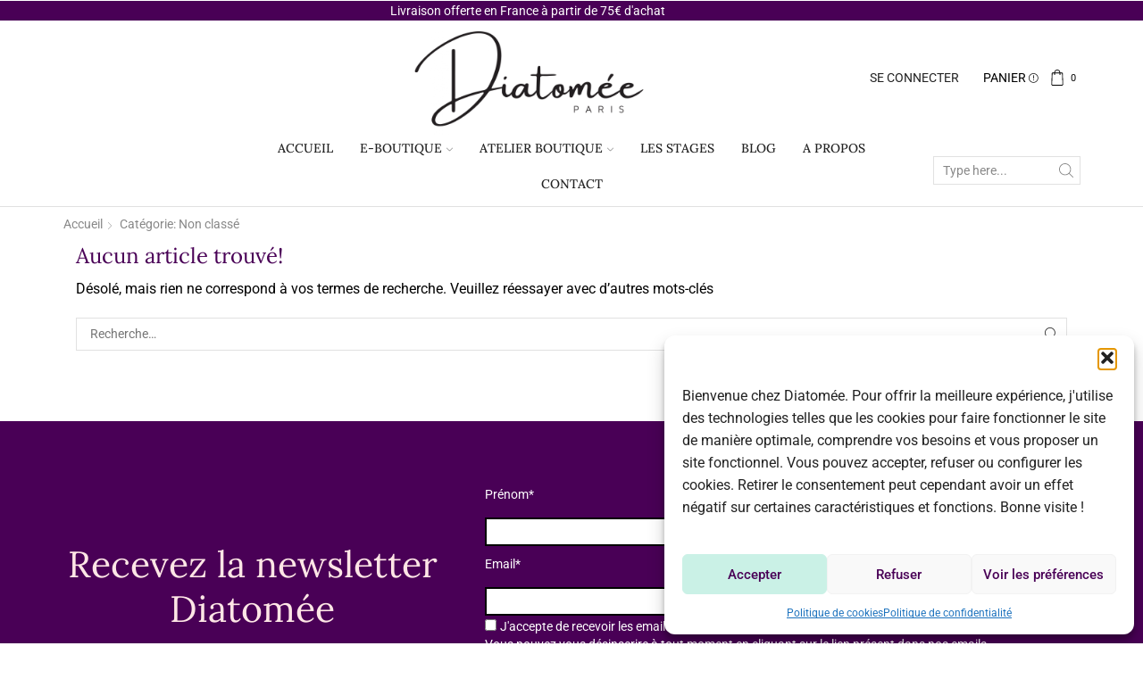

--- FILE ---
content_type: text/html; charset=utf-8
request_url: https://www.google.com/recaptcha/api2/anchor?ar=1&k=6LcPE-4rAAAAAEbaicsS8Zu6tWEDtO51HxHW4GXs&co=aHR0cHM6Ly93d3cuZGlhdG9tZWViaWpvdXguY29tOjQ0Mw..&hl=en&v=PoyoqOPhxBO7pBk68S4YbpHZ&size=normal&anchor-ms=20000&execute-ms=30000&cb=8xb58upeaush
body_size: 49626
content:
<!DOCTYPE HTML><html dir="ltr" lang="en"><head><meta http-equiv="Content-Type" content="text/html; charset=UTF-8">
<meta http-equiv="X-UA-Compatible" content="IE=edge">
<title>reCAPTCHA</title>
<style type="text/css">
/* cyrillic-ext */
@font-face {
  font-family: 'Roboto';
  font-style: normal;
  font-weight: 400;
  font-stretch: 100%;
  src: url(//fonts.gstatic.com/s/roboto/v48/KFO7CnqEu92Fr1ME7kSn66aGLdTylUAMa3GUBHMdazTgWw.woff2) format('woff2');
  unicode-range: U+0460-052F, U+1C80-1C8A, U+20B4, U+2DE0-2DFF, U+A640-A69F, U+FE2E-FE2F;
}
/* cyrillic */
@font-face {
  font-family: 'Roboto';
  font-style: normal;
  font-weight: 400;
  font-stretch: 100%;
  src: url(//fonts.gstatic.com/s/roboto/v48/KFO7CnqEu92Fr1ME7kSn66aGLdTylUAMa3iUBHMdazTgWw.woff2) format('woff2');
  unicode-range: U+0301, U+0400-045F, U+0490-0491, U+04B0-04B1, U+2116;
}
/* greek-ext */
@font-face {
  font-family: 'Roboto';
  font-style: normal;
  font-weight: 400;
  font-stretch: 100%;
  src: url(//fonts.gstatic.com/s/roboto/v48/KFO7CnqEu92Fr1ME7kSn66aGLdTylUAMa3CUBHMdazTgWw.woff2) format('woff2');
  unicode-range: U+1F00-1FFF;
}
/* greek */
@font-face {
  font-family: 'Roboto';
  font-style: normal;
  font-weight: 400;
  font-stretch: 100%;
  src: url(//fonts.gstatic.com/s/roboto/v48/KFO7CnqEu92Fr1ME7kSn66aGLdTylUAMa3-UBHMdazTgWw.woff2) format('woff2');
  unicode-range: U+0370-0377, U+037A-037F, U+0384-038A, U+038C, U+038E-03A1, U+03A3-03FF;
}
/* math */
@font-face {
  font-family: 'Roboto';
  font-style: normal;
  font-weight: 400;
  font-stretch: 100%;
  src: url(//fonts.gstatic.com/s/roboto/v48/KFO7CnqEu92Fr1ME7kSn66aGLdTylUAMawCUBHMdazTgWw.woff2) format('woff2');
  unicode-range: U+0302-0303, U+0305, U+0307-0308, U+0310, U+0312, U+0315, U+031A, U+0326-0327, U+032C, U+032F-0330, U+0332-0333, U+0338, U+033A, U+0346, U+034D, U+0391-03A1, U+03A3-03A9, U+03B1-03C9, U+03D1, U+03D5-03D6, U+03F0-03F1, U+03F4-03F5, U+2016-2017, U+2034-2038, U+203C, U+2040, U+2043, U+2047, U+2050, U+2057, U+205F, U+2070-2071, U+2074-208E, U+2090-209C, U+20D0-20DC, U+20E1, U+20E5-20EF, U+2100-2112, U+2114-2115, U+2117-2121, U+2123-214F, U+2190, U+2192, U+2194-21AE, U+21B0-21E5, U+21F1-21F2, U+21F4-2211, U+2213-2214, U+2216-22FF, U+2308-230B, U+2310, U+2319, U+231C-2321, U+2336-237A, U+237C, U+2395, U+239B-23B7, U+23D0, U+23DC-23E1, U+2474-2475, U+25AF, U+25B3, U+25B7, U+25BD, U+25C1, U+25CA, U+25CC, U+25FB, U+266D-266F, U+27C0-27FF, U+2900-2AFF, U+2B0E-2B11, U+2B30-2B4C, U+2BFE, U+3030, U+FF5B, U+FF5D, U+1D400-1D7FF, U+1EE00-1EEFF;
}
/* symbols */
@font-face {
  font-family: 'Roboto';
  font-style: normal;
  font-weight: 400;
  font-stretch: 100%;
  src: url(//fonts.gstatic.com/s/roboto/v48/KFO7CnqEu92Fr1ME7kSn66aGLdTylUAMaxKUBHMdazTgWw.woff2) format('woff2');
  unicode-range: U+0001-000C, U+000E-001F, U+007F-009F, U+20DD-20E0, U+20E2-20E4, U+2150-218F, U+2190, U+2192, U+2194-2199, U+21AF, U+21E6-21F0, U+21F3, U+2218-2219, U+2299, U+22C4-22C6, U+2300-243F, U+2440-244A, U+2460-24FF, U+25A0-27BF, U+2800-28FF, U+2921-2922, U+2981, U+29BF, U+29EB, U+2B00-2BFF, U+4DC0-4DFF, U+FFF9-FFFB, U+10140-1018E, U+10190-1019C, U+101A0, U+101D0-101FD, U+102E0-102FB, U+10E60-10E7E, U+1D2C0-1D2D3, U+1D2E0-1D37F, U+1F000-1F0FF, U+1F100-1F1AD, U+1F1E6-1F1FF, U+1F30D-1F30F, U+1F315, U+1F31C, U+1F31E, U+1F320-1F32C, U+1F336, U+1F378, U+1F37D, U+1F382, U+1F393-1F39F, U+1F3A7-1F3A8, U+1F3AC-1F3AF, U+1F3C2, U+1F3C4-1F3C6, U+1F3CA-1F3CE, U+1F3D4-1F3E0, U+1F3ED, U+1F3F1-1F3F3, U+1F3F5-1F3F7, U+1F408, U+1F415, U+1F41F, U+1F426, U+1F43F, U+1F441-1F442, U+1F444, U+1F446-1F449, U+1F44C-1F44E, U+1F453, U+1F46A, U+1F47D, U+1F4A3, U+1F4B0, U+1F4B3, U+1F4B9, U+1F4BB, U+1F4BF, U+1F4C8-1F4CB, U+1F4D6, U+1F4DA, U+1F4DF, U+1F4E3-1F4E6, U+1F4EA-1F4ED, U+1F4F7, U+1F4F9-1F4FB, U+1F4FD-1F4FE, U+1F503, U+1F507-1F50B, U+1F50D, U+1F512-1F513, U+1F53E-1F54A, U+1F54F-1F5FA, U+1F610, U+1F650-1F67F, U+1F687, U+1F68D, U+1F691, U+1F694, U+1F698, U+1F6AD, U+1F6B2, U+1F6B9-1F6BA, U+1F6BC, U+1F6C6-1F6CF, U+1F6D3-1F6D7, U+1F6E0-1F6EA, U+1F6F0-1F6F3, U+1F6F7-1F6FC, U+1F700-1F7FF, U+1F800-1F80B, U+1F810-1F847, U+1F850-1F859, U+1F860-1F887, U+1F890-1F8AD, U+1F8B0-1F8BB, U+1F8C0-1F8C1, U+1F900-1F90B, U+1F93B, U+1F946, U+1F984, U+1F996, U+1F9E9, U+1FA00-1FA6F, U+1FA70-1FA7C, U+1FA80-1FA89, U+1FA8F-1FAC6, U+1FACE-1FADC, U+1FADF-1FAE9, U+1FAF0-1FAF8, U+1FB00-1FBFF;
}
/* vietnamese */
@font-face {
  font-family: 'Roboto';
  font-style: normal;
  font-weight: 400;
  font-stretch: 100%;
  src: url(//fonts.gstatic.com/s/roboto/v48/KFO7CnqEu92Fr1ME7kSn66aGLdTylUAMa3OUBHMdazTgWw.woff2) format('woff2');
  unicode-range: U+0102-0103, U+0110-0111, U+0128-0129, U+0168-0169, U+01A0-01A1, U+01AF-01B0, U+0300-0301, U+0303-0304, U+0308-0309, U+0323, U+0329, U+1EA0-1EF9, U+20AB;
}
/* latin-ext */
@font-face {
  font-family: 'Roboto';
  font-style: normal;
  font-weight: 400;
  font-stretch: 100%;
  src: url(//fonts.gstatic.com/s/roboto/v48/KFO7CnqEu92Fr1ME7kSn66aGLdTylUAMa3KUBHMdazTgWw.woff2) format('woff2');
  unicode-range: U+0100-02BA, U+02BD-02C5, U+02C7-02CC, U+02CE-02D7, U+02DD-02FF, U+0304, U+0308, U+0329, U+1D00-1DBF, U+1E00-1E9F, U+1EF2-1EFF, U+2020, U+20A0-20AB, U+20AD-20C0, U+2113, U+2C60-2C7F, U+A720-A7FF;
}
/* latin */
@font-face {
  font-family: 'Roboto';
  font-style: normal;
  font-weight: 400;
  font-stretch: 100%;
  src: url(//fonts.gstatic.com/s/roboto/v48/KFO7CnqEu92Fr1ME7kSn66aGLdTylUAMa3yUBHMdazQ.woff2) format('woff2');
  unicode-range: U+0000-00FF, U+0131, U+0152-0153, U+02BB-02BC, U+02C6, U+02DA, U+02DC, U+0304, U+0308, U+0329, U+2000-206F, U+20AC, U+2122, U+2191, U+2193, U+2212, U+2215, U+FEFF, U+FFFD;
}
/* cyrillic-ext */
@font-face {
  font-family: 'Roboto';
  font-style: normal;
  font-weight: 500;
  font-stretch: 100%;
  src: url(//fonts.gstatic.com/s/roboto/v48/KFO7CnqEu92Fr1ME7kSn66aGLdTylUAMa3GUBHMdazTgWw.woff2) format('woff2');
  unicode-range: U+0460-052F, U+1C80-1C8A, U+20B4, U+2DE0-2DFF, U+A640-A69F, U+FE2E-FE2F;
}
/* cyrillic */
@font-face {
  font-family: 'Roboto';
  font-style: normal;
  font-weight: 500;
  font-stretch: 100%;
  src: url(//fonts.gstatic.com/s/roboto/v48/KFO7CnqEu92Fr1ME7kSn66aGLdTylUAMa3iUBHMdazTgWw.woff2) format('woff2');
  unicode-range: U+0301, U+0400-045F, U+0490-0491, U+04B0-04B1, U+2116;
}
/* greek-ext */
@font-face {
  font-family: 'Roboto';
  font-style: normal;
  font-weight: 500;
  font-stretch: 100%;
  src: url(//fonts.gstatic.com/s/roboto/v48/KFO7CnqEu92Fr1ME7kSn66aGLdTylUAMa3CUBHMdazTgWw.woff2) format('woff2');
  unicode-range: U+1F00-1FFF;
}
/* greek */
@font-face {
  font-family: 'Roboto';
  font-style: normal;
  font-weight: 500;
  font-stretch: 100%;
  src: url(//fonts.gstatic.com/s/roboto/v48/KFO7CnqEu92Fr1ME7kSn66aGLdTylUAMa3-UBHMdazTgWw.woff2) format('woff2');
  unicode-range: U+0370-0377, U+037A-037F, U+0384-038A, U+038C, U+038E-03A1, U+03A3-03FF;
}
/* math */
@font-face {
  font-family: 'Roboto';
  font-style: normal;
  font-weight: 500;
  font-stretch: 100%;
  src: url(//fonts.gstatic.com/s/roboto/v48/KFO7CnqEu92Fr1ME7kSn66aGLdTylUAMawCUBHMdazTgWw.woff2) format('woff2');
  unicode-range: U+0302-0303, U+0305, U+0307-0308, U+0310, U+0312, U+0315, U+031A, U+0326-0327, U+032C, U+032F-0330, U+0332-0333, U+0338, U+033A, U+0346, U+034D, U+0391-03A1, U+03A3-03A9, U+03B1-03C9, U+03D1, U+03D5-03D6, U+03F0-03F1, U+03F4-03F5, U+2016-2017, U+2034-2038, U+203C, U+2040, U+2043, U+2047, U+2050, U+2057, U+205F, U+2070-2071, U+2074-208E, U+2090-209C, U+20D0-20DC, U+20E1, U+20E5-20EF, U+2100-2112, U+2114-2115, U+2117-2121, U+2123-214F, U+2190, U+2192, U+2194-21AE, U+21B0-21E5, U+21F1-21F2, U+21F4-2211, U+2213-2214, U+2216-22FF, U+2308-230B, U+2310, U+2319, U+231C-2321, U+2336-237A, U+237C, U+2395, U+239B-23B7, U+23D0, U+23DC-23E1, U+2474-2475, U+25AF, U+25B3, U+25B7, U+25BD, U+25C1, U+25CA, U+25CC, U+25FB, U+266D-266F, U+27C0-27FF, U+2900-2AFF, U+2B0E-2B11, U+2B30-2B4C, U+2BFE, U+3030, U+FF5B, U+FF5D, U+1D400-1D7FF, U+1EE00-1EEFF;
}
/* symbols */
@font-face {
  font-family: 'Roboto';
  font-style: normal;
  font-weight: 500;
  font-stretch: 100%;
  src: url(//fonts.gstatic.com/s/roboto/v48/KFO7CnqEu92Fr1ME7kSn66aGLdTylUAMaxKUBHMdazTgWw.woff2) format('woff2');
  unicode-range: U+0001-000C, U+000E-001F, U+007F-009F, U+20DD-20E0, U+20E2-20E4, U+2150-218F, U+2190, U+2192, U+2194-2199, U+21AF, U+21E6-21F0, U+21F3, U+2218-2219, U+2299, U+22C4-22C6, U+2300-243F, U+2440-244A, U+2460-24FF, U+25A0-27BF, U+2800-28FF, U+2921-2922, U+2981, U+29BF, U+29EB, U+2B00-2BFF, U+4DC0-4DFF, U+FFF9-FFFB, U+10140-1018E, U+10190-1019C, U+101A0, U+101D0-101FD, U+102E0-102FB, U+10E60-10E7E, U+1D2C0-1D2D3, U+1D2E0-1D37F, U+1F000-1F0FF, U+1F100-1F1AD, U+1F1E6-1F1FF, U+1F30D-1F30F, U+1F315, U+1F31C, U+1F31E, U+1F320-1F32C, U+1F336, U+1F378, U+1F37D, U+1F382, U+1F393-1F39F, U+1F3A7-1F3A8, U+1F3AC-1F3AF, U+1F3C2, U+1F3C4-1F3C6, U+1F3CA-1F3CE, U+1F3D4-1F3E0, U+1F3ED, U+1F3F1-1F3F3, U+1F3F5-1F3F7, U+1F408, U+1F415, U+1F41F, U+1F426, U+1F43F, U+1F441-1F442, U+1F444, U+1F446-1F449, U+1F44C-1F44E, U+1F453, U+1F46A, U+1F47D, U+1F4A3, U+1F4B0, U+1F4B3, U+1F4B9, U+1F4BB, U+1F4BF, U+1F4C8-1F4CB, U+1F4D6, U+1F4DA, U+1F4DF, U+1F4E3-1F4E6, U+1F4EA-1F4ED, U+1F4F7, U+1F4F9-1F4FB, U+1F4FD-1F4FE, U+1F503, U+1F507-1F50B, U+1F50D, U+1F512-1F513, U+1F53E-1F54A, U+1F54F-1F5FA, U+1F610, U+1F650-1F67F, U+1F687, U+1F68D, U+1F691, U+1F694, U+1F698, U+1F6AD, U+1F6B2, U+1F6B9-1F6BA, U+1F6BC, U+1F6C6-1F6CF, U+1F6D3-1F6D7, U+1F6E0-1F6EA, U+1F6F0-1F6F3, U+1F6F7-1F6FC, U+1F700-1F7FF, U+1F800-1F80B, U+1F810-1F847, U+1F850-1F859, U+1F860-1F887, U+1F890-1F8AD, U+1F8B0-1F8BB, U+1F8C0-1F8C1, U+1F900-1F90B, U+1F93B, U+1F946, U+1F984, U+1F996, U+1F9E9, U+1FA00-1FA6F, U+1FA70-1FA7C, U+1FA80-1FA89, U+1FA8F-1FAC6, U+1FACE-1FADC, U+1FADF-1FAE9, U+1FAF0-1FAF8, U+1FB00-1FBFF;
}
/* vietnamese */
@font-face {
  font-family: 'Roboto';
  font-style: normal;
  font-weight: 500;
  font-stretch: 100%;
  src: url(//fonts.gstatic.com/s/roboto/v48/KFO7CnqEu92Fr1ME7kSn66aGLdTylUAMa3OUBHMdazTgWw.woff2) format('woff2');
  unicode-range: U+0102-0103, U+0110-0111, U+0128-0129, U+0168-0169, U+01A0-01A1, U+01AF-01B0, U+0300-0301, U+0303-0304, U+0308-0309, U+0323, U+0329, U+1EA0-1EF9, U+20AB;
}
/* latin-ext */
@font-face {
  font-family: 'Roboto';
  font-style: normal;
  font-weight: 500;
  font-stretch: 100%;
  src: url(//fonts.gstatic.com/s/roboto/v48/KFO7CnqEu92Fr1ME7kSn66aGLdTylUAMa3KUBHMdazTgWw.woff2) format('woff2');
  unicode-range: U+0100-02BA, U+02BD-02C5, U+02C7-02CC, U+02CE-02D7, U+02DD-02FF, U+0304, U+0308, U+0329, U+1D00-1DBF, U+1E00-1E9F, U+1EF2-1EFF, U+2020, U+20A0-20AB, U+20AD-20C0, U+2113, U+2C60-2C7F, U+A720-A7FF;
}
/* latin */
@font-face {
  font-family: 'Roboto';
  font-style: normal;
  font-weight: 500;
  font-stretch: 100%;
  src: url(//fonts.gstatic.com/s/roboto/v48/KFO7CnqEu92Fr1ME7kSn66aGLdTylUAMa3yUBHMdazQ.woff2) format('woff2');
  unicode-range: U+0000-00FF, U+0131, U+0152-0153, U+02BB-02BC, U+02C6, U+02DA, U+02DC, U+0304, U+0308, U+0329, U+2000-206F, U+20AC, U+2122, U+2191, U+2193, U+2212, U+2215, U+FEFF, U+FFFD;
}
/* cyrillic-ext */
@font-face {
  font-family: 'Roboto';
  font-style: normal;
  font-weight: 900;
  font-stretch: 100%;
  src: url(//fonts.gstatic.com/s/roboto/v48/KFO7CnqEu92Fr1ME7kSn66aGLdTylUAMa3GUBHMdazTgWw.woff2) format('woff2');
  unicode-range: U+0460-052F, U+1C80-1C8A, U+20B4, U+2DE0-2DFF, U+A640-A69F, U+FE2E-FE2F;
}
/* cyrillic */
@font-face {
  font-family: 'Roboto';
  font-style: normal;
  font-weight: 900;
  font-stretch: 100%;
  src: url(//fonts.gstatic.com/s/roboto/v48/KFO7CnqEu92Fr1ME7kSn66aGLdTylUAMa3iUBHMdazTgWw.woff2) format('woff2');
  unicode-range: U+0301, U+0400-045F, U+0490-0491, U+04B0-04B1, U+2116;
}
/* greek-ext */
@font-face {
  font-family: 'Roboto';
  font-style: normal;
  font-weight: 900;
  font-stretch: 100%;
  src: url(//fonts.gstatic.com/s/roboto/v48/KFO7CnqEu92Fr1ME7kSn66aGLdTylUAMa3CUBHMdazTgWw.woff2) format('woff2');
  unicode-range: U+1F00-1FFF;
}
/* greek */
@font-face {
  font-family: 'Roboto';
  font-style: normal;
  font-weight: 900;
  font-stretch: 100%;
  src: url(//fonts.gstatic.com/s/roboto/v48/KFO7CnqEu92Fr1ME7kSn66aGLdTylUAMa3-UBHMdazTgWw.woff2) format('woff2');
  unicode-range: U+0370-0377, U+037A-037F, U+0384-038A, U+038C, U+038E-03A1, U+03A3-03FF;
}
/* math */
@font-face {
  font-family: 'Roboto';
  font-style: normal;
  font-weight: 900;
  font-stretch: 100%;
  src: url(//fonts.gstatic.com/s/roboto/v48/KFO7CnqEu92Fr1ME7kSn66aGLdTylUAMawCUBHMdazTgWw.woff2) format('woff2');
  unicode-range: U+0302-0303, U+0305, U+0307-0308, U+0310, U+0312, U+0315, U+031A, U+0326-0327, U+032C, U+032F-0330, U+0332-0333, U+0338, U+033A, U+0346, U+034D, U+0391-03A1, U+03A3-03A9, U+03B1-03C9, U+03D1, U+03D5-03D6, U+03F0-03F1, U+03F4-03F5, U+2016-2017, U+2034-2038, U+203C, U+2040, U+2043, U+2047, U+2050, U+2057, U+205F, U+2070-2071, U+2074-208E, U+2090-209C, U+20D0-20DC, U+20E1, U+20E5-20EF, U+2100-2112, U+2114-2115, U+2117-2121, U+2123-214F, U+2190, U+2192, U+2194-21AE, U+21B0-21E5, U+21F1-21F2, U+21F4-2211, U+2213-2214, U+2216-22FF, U+2308-230B, U+2310, U+2319, U+231C-2321, U+2336-237A, U+237C, U+2395, U+239B-23B7, U+23D0, U+23DC-23E1, U+2474-2475, U+25AF, U+25B3, U+25B7, U+25BD, U+25C1, U+25CA, U+25CC, U+25FB, U+266D-266F, U+27C0-27FF, U+2900-2AFF, U+2B0E-2B11, U+2B30-2B4C, U+2BFE, U+3030, U+FF5B, U+FF5D, U+1D400-1D7FF, U+1EE00-1EEFF;
}
/* symbols */
@font-face {
  font-family: 'Roboto';
  font-style: normal;
  font-weight: 900;
  font-stretch: 100%;
  src: url(//fonts.gstatic.com/s/roboto/v48/KFO7CnqEu92Fr1ME7kSn66aGLdTylUAMaxKUBHMdazTgWw.woff2) format('woff2');
  unicode-range: U+0001-000C, U+000E-001F, U+007F-009F, U+20DD-20E0, U+20E2-20E4, U+2150-218F, U+2190, U+2192, U+2194-2199, U+21AF, U+21E6-21F0, U+21F3, U+2218-2219, U+2299, U+22C4-22C6, U+2300-243F, U+2440-244A, U+2460-24FF, U+25A0-27BF, U+2800-28FF, U+2921-2922, U+2981, U+29BF, U+29EB, U+2B00-2BFF, U+4DC0-4DFF, U+FFF9-FFFB, U+10140-1018E, U+10190-1019C, U+101A0, U+101D0-101FD, U+102E0-102FB, U+10E60-10E7E, U+1D2C0-1D2D3, U+1D2E0-1D37F, U+1F000-1F0FF, U+1F100-1F1AD, U+1F1E6-1F1FF, U+1F30D-1F30F, U+1F315, U+1F31C, U+1F31E, U+1F320-1F32C, U+1F336, U+1F378, U+1F37D, U+1F382, U+1F393-1F39F, U+1F3A7-1F3A8, U+1F3AC-1F3AF, U+1F3C2, U+1F3C4-1F3C6, U+1F3CA-1F3CE, U+1F3D4-1F3E0, U+1F3ED, U+1F3F1-1F3F3, U+1F3F5-1F3F7, U+1F408, U+1F415, U+1F41F, U+1F426, U+1F43F, U+1F441-1F442, U+1F444, U+1F446-1F449, U+1F44C-1F44E, U+1F453, U+1F46A, U+1F47D, U+1F4A3, U+1F4B0, U+1F4B3, U+1F4B9, U+1F4BB, U+1F4BF, U+1F4C8-1F4CB, U+1F4D6, U+1F4DA, U+1F4DF, U+1F4E3-1F4E6, U+1F4EA-1F4ED, U+1F4F7, U+1F4F9-1F4FB, U+1F4FD-1F4FE, U+1F503, U+1F507-1F50B, U+1F50D, U+1F512-1F513, U+1F53E-1F54A, U+1F54F-1F5FA, U+1F610, U+1F650-1F67F, U+1F687, U+1F68D, U+1F691, U+1F694, U+1F698, U+1F6AD, U+1F6B2, U+1F6B9-1F6BA, U+1F6BC, U+1F6C6-1F6CF, U+1F6D3-1F6D7, U+1F6E0-1F6EA, U+1F6F0-1F6F3, U+1F6F7-1F6FC, U+1F700-1F7FF, U+1F800-1F80B, U+1F810-1F847, U+1F850-1F859, U+1F860-1F887, U+1F890-1F8AD, U+1F8B0-1F8BB, U+1F8C0-1F8C1, U+1F900-1F90B, U+1F93B, U+1F946, U+1F984, U+1F996, U+1F9E9, U+1FA00-1FA6F, U+1FA70-1FA7C, U+1FA80-1FA89, U+1FA8F-1FAC6, U+1FACE-1FADC, U+1FADF-1FAE9, U+1FAF0-1FAF8, U+1FB00-1FBFF;
}
/* vietnamese */
@font-face {
  font-family: 'Roboto';
  font-style: normal;
  font-weight: 900;
  font-stretch: 100%;
  src: url(//fonts.gstatic.com/s/roboto/v48/KFO7CnqEu92Fr1ME7kSn66aGLdTylUAMa3OUBHMdazTgWw.woff2) format('woff2');
  unicode-range: U+0102-0103, U+0110-0111, U+0128-0129, U+0168-0169, U+01A0-01A1, U+01AF-01B0, U+0300-0301, U+0303-0304, U+0308-0309, U+0323, U+0329, U+1EA0-1EF9, U+20AB;
}
/* latin-ext */
@font-face {
  font-family: 'Roboto';
  font-style: normal;
  font-weight: 900;
  font-stretch: 100%;
  src: url(//fonts.gstatic.com/s/roboto/v48/KFO7CnqEu92Fr1ME7kSn66aGLdTylUAMa3KUBHMdazTgWw.woff2) format('woff2');
  unicode-range: U+0100-02BA, U+02BD-02C5, U+02C7-02CC, U+02CE-02D7, U+02DD-02FF, U+0304, U+0308, U+0329, U+1D00-1DBF, U+1E00-1E9F, U+1EF2-1EFF, U+2020, U+20A0-20AB, U+20AD-20C0, U+2113, U+2C60-2C7F, U+A720-A7FF;
}
/* latin */
@font-face {
  font-family: 'Roboto';
  font-style: normal;
  font-weight: 900;
  font-stretch: 100%;
  src: url(//fonts.gstatic.com/s/roboto/v48/KFO7CnqEu92Fr1ME7kSn66aGLdTylUAMa3yUBHMdazQ.woff2) format('woff2');
  unicode-range: U+0000-00FF, U+0131, U+0152-0153, U+02BB-02BC, U+02C6, U+02DA, U+02DC, U+0304, U+0308, U+0329, U+2000-206F, U+20AC, U+2122, U+2191, U+2193, U+2212, U+2215, U+FEFF, U+FFFD;
}

</style>
<link rel="stylesheet" type="text/css" href="https://www.gstatic.com/recaptcha/releases/PoyoqOPhxBO7pBk68S4YbpHZ/styles__ltr.css">
<script nonce="puS7yPZoJcfyeOdl7jEaEg" type="text/javascript">window['__recaptcha_api'] = 'https://www.google.com/recaptcha/api2/';</script>
<script type="text/javascript" src="https://www.gstatic.com/recaptcha/releases/PoyoqOPhxBO7pBk68S4YbpHZ/recaptcha__en.js" nonce="puS7yPZoJcfyeOdl7jEaEg">
      
    </script></head>
<body><div id="rc-anchor-alert" class="rc-anchor-alert"></div>
<input type="hidden" id="recaptcha-token" value="[base64]">
<script type="text/javascript" nonce="puS7yPZoJcfyeOdl7jEaEg">
      recaptcha.anchor.Main.init("[\x22ainput\x22,[\x22bgdata\x22,\x22\x22,\[base64]/[base64]/MjU1Ong/[base64]/[base64]/[base64]/[base64]/[base64]/[base64]/[base64]/[base64]/[base64]/[base64]/[base64]/[base64]/[base64]/[base64]/[base64]\\u003d\x22,\[base64]\\u003d\x22,\x22wpLCiMKFw7zDhcOIwqvDt8OBw5PCo1ByV8KMwpwVQTwFw5HDpB7DrcOnw63DosOrbMOgwrzCvMKAwqvCjQ5UwoM3f8OywqlmwqJLw4jDrMOxMGHCkVrCrTpIwpQsO8ORwpvDr8KuY8Orw5zCusKAw75pEDXDgMK3wpXCqMOdWHHDuFN/wqLDviMfw6/Cln/CnVlHcFZ9QMOeAll6VEPDo37Cv8OdwpTClcOWKXXCi0HChCkiXyXCtsOMw7lnw7tBwr5VwoRqYDvCmmbDnsOSY8ONKcKJQSApwqbCimkHw47CqmrCrsOzX8O4bT/CtMOBwr7Dr8Kmw4oBw7DCjMOSwrHCvHJ/wrh9J2rDg8Kfw4rCr8KQUwkYNyo2wqkpUMK3wpNMGcOTwqrDocO0wpbDmMKjw75zw67DtsOPw6RxwrtTwp7CkwArfcK/bX5AwrjDrsOswrBHw4pQw6rDvTADecK9GMO4I1wuPmFqKk8VQwXCnAnDowTCg8KgwqchwrvDhsOhUFc3bSttwq1tLMObwr3DtMO0woN3Y8KEw5MEZsOEwo4qasOzNHrCmsKlfhTCqsO7Dms6GcO0w4B0egtDMXLCnMOAXkAzFiLCkUc2w4PCpTN/wrPCiyfDkThQw4/[base64]/J8KQwptKwoVcwp1Ve8KFwp/CqsOpwqYvLMKUbMOLRQrDjcKSwp3DgsKUwoTCmGxNIcK9wqLCuEANw5LDr8OrN8O+w6jCoMOPVn5Cw6zCkTMHwozCkMK+Xk0IX8OxciDDt8OkwpfDjA9SCMKKAV7Dk8KjfQs2XsO2WmlTw6LCrF8Rw5ZnAG3Dm8KRwrjDo8ONw4TDk8O9fMO1w5/[base64]/DksKLO8KED8O6UAfCoDRCdB/DrVTChgTDnAA6wpRXFMOlw6d2N8OTY8KSDMOWwqtKdhjDkcK2w4h6HsOZwq5swp3CjCZFw4DCuRBZR3dyJznCpcKlw4FswqHDh8O9w4Uhw6HDqmB0w7Imd8KJOsOdasKEwr/[base64]/w6A4KCPCjsOrw79oEyXDhWTCqD1Mw4rCnGMawrTCsMOAH8K8CBgxwqTDrcKoOFbDkMOxF1PDu33DmCzDhAgAZ8O7A8K3f8Odw6dLw5QSwqLDhsKywqnCkRzCscODwoBMw6/DiFfDs0NPMBI+IybCqcK6wrQ0McOJw5d8woYxwq49IMKRw5/[base64]/CrjvDhjfDp141w7/[base64]/[base64]/[base64]/[base64]/FxzCngfCmmDDuMOZHHLChyLCmsK1w5MawqfDisKqYcKSwrAzMw56w43Ds8KbfQZLCsO2XMKuBWLClcOmwp9cVsOSHTUQw57Dv8OoQ8O/w4/ChQfCh001SAA/ZxTDssKnwpHClWcYP8O6OcOOwrPDt8ORdsKrw4YdLMORw6o4woNLw6rCm8KpEcK0wqbDgcK3AMOaw5HDm8Otw5bDuVbDqQtpw6lsBcK6wpXDj8OLVMOnw5/DosO9IEITw6/DtMOKEsKoZsKqwq0DVsOvHMK7w797WcKXcRtZw4jCqsOGFT1rAcKHwprDphwUfG/[base64]/ChWdcccOiw4zDtsOew7DCjgdowoQCIw/[base64]/DmMOBw55Iw73DisO/w4jDq8Oywr/CinXChlsdI3lHw5bCicO4BxXDuMOvwodJwp/[base64]/DjAIzwr1Tw6/DjMO9w6jCq8KIwovDoCAgGsOoeks1MkvDnHwAwrXDp0nCsmLCvMO6w65Cw5YfdsK2YsOZZMKMw4l6ejzDu8KGw691asOQVwTCtMKcwq7DpsOICiPCtDRbTMKqw5TChlPCjVnCqB/CpsKvG8Ouw494DMOSVBMfLMOnw7LDssOCwrpbSEfDtsOHw5/CkWLDhz7Djnk4ZMOcU8O9w5PCocOqwqbCqzTDpsKjGMK9MEvCpsKpwqluHD7DvAbCtcK2eBcrw5h5w4oKw69Ow6jDpsOtOsODwrDDtMOjX09rwqUrw5cjQcOsPXBjwq12wrzCmsOOeQ5pL8OXw6zCssOGwqrCmAskAcOmCMKPWQcafH7CmHozw5/[base64]/Cn8K7wr/ClsOtfsOGb8O2J8OGeRDDt8KQbC82w6lzacOEw6Ysw5jDqcKHHiBZw6YeZ8KmaMKfNTvDg0DDg8KwOcO6YcO/EMKufXgdw4gjw5h9w5wDIcOWwqjCvB7DnsO9w77CtMKww57CpsKGw7fCmMK6w7HCli1NDVBIdcO9wpgqfivCs3rDmHHCrsK9FsO7w4YydcOyP8KbfcONTDxldsOlDF8rKF7CnHjDiiBlcMO5w5DCrMKtwrQQMS/DhWIQw7PDkkzCtwRbwr/[base64]/CgVjDuMOREnhNw5FLwo5ywoDDhFU+YUsRAsO1w69gey7CgcK7AMK7GsKzwopBw67Dqz7CpkbCrQ/CgsKUBcKoWXB5MiJCZ8K9UsOjOcOTJG85w6HChXHDu8O8W8KIw5PClcOMwrpKZsKJwq/CmhbCisKhwq3Cqwtfwplww67CvcKZw57Cs3vCkTU5wqzCrcKsw7cuwrzDuxM+wr/CqXJrfMOFKsOpwpluw4k1w5jDqcKKQxxUw7kLw5PCqGHDnnDDikzDmkFzw6xUV8K3V0/DnkM3W2AMbMOXwqzCvk8zw6HCusOrw4vDqWJYJwcNw6LDqXbDuls5ITJAWcOEwrcZdMOIw6bDgRQOKcONwrDCtsKhbMOKJ8O/woVFb8OzAg4yS8Osw73CgcKUwq5/w7g8eHXCtwjDn8KOw6TDj8OUKxNZImpFMXvDnFXCoh3DjQZ8wqTCjyPClhPCmcKUw782woFEF05eGMOywqPDjVEowrXCvzJqwqnCpGstw4sPw5NTw7sHwqDCgsOrOcOCwrEDfGxDw4bDhlrCj8OuU2hvwo7CvggbFcKPJyQ/AElMMMOOwo/CuMKIZ8KkwojDsh/CgSjCvCkLw7/CqzjDnzvDgsONcn4dwq3DqTDChiDDssKCVjIqXsKbw6EKDBXDlMKmw5nCpcKRV8ONwqY3Rik4V2jCiC/Cn8OCN8Ktcm7CkDVTbsKpwrh0wqxTwrXCusOlwrXCo8KDR8O0WQ3CvcOuwpbCun9Fw60rDMKDwqRNVMO7NEHCqWXCmjcgBcKbKiDDpMK4w6nCunHDg3nDucKFSTJewrrDgH/CtgHCrWNUaMKUG8KoJ0jCpMObwqjDh8K6ICHCnG88PMOLFMODwoF8w67DgcOGGcOgw5nCk3LDoRrChHdSVsKgVwUQw7nCo1lGUcOwwpfCoVzDiX8Lwot+w75gDXfDtUXCvHHCvSzDkXLCkmLDscOow5FOw6hdw7DCtE98wpJiwr3ChV/CpMKsw5DDncKwVsO8wr5ABxFswq3CoMOYw5E/w6/Cs8KIPRzDoBHCsk/[base64]/w5oUw5nDgFgSwqnCrgjDg8KEwrpcw6/Ch8OXUmrCh8OSFAnCmC/Cq8KSSibCj8Oww57Du1spwpRQw7xbKcKSD1teXSgbw5d6wp/DrT0NZMOjNMKvWcObw6TCksOXKRrCoMObb8O+N8KHwqMdw4siwq/[base64]/CtcOFw6p1w5l7R8OwK30EDQ9EdFnCucKrw6Y7wpwnw7jDssOtMcKMV8KtHGnCh1bDrsKhTxwlH0Bmw6JYPVrDlcOIe8KRwrLDq3bClsKHwr/[base64]/CrCnDosO3w6jDt8KAQRfChcKLCQnCpnYFeMKXwrDDhcKpw5wAfWtxawnCisOZw718dsO5H1/DisKjcQbChcOxw7xBQMKXQMK3ccKRfcKzwpBrw5PCmFshw7hjw5vDsktdwqLCkTktw7/DmiRGV8O9w6snw53DnH7CpG0pwrbCiMOnw7rCu8KDw6FbGS9dX0fDsjNWTsKIcHLDnsKWVyhvY8KfwqYeUwYSasO+w67CoAXDsMOFVMOdTsOzFMKQw6UhSwkxSyQLaCJrwqPDi2McFgV4w7txwpIxw5vDkHl/aTtSB1/CmsOFw6x6UyQ8dsOQwpnDqBzCqsONGk3CuCZQT2RhwoDCiFcTwpsEOk/[base64]/O8KmwpHDh8KHDTMOwr3CrsOSTcOow4TDvSLDjXUcXcK8wqfDuMO8e8KEwr0Ew4dWI3vCrsOuEThlKDzCqVnDnMKrw4nCgsO/w47Co8OyZsK1woXDoV7DoS7DgSg+wqrDtcKFaMKhEMKoMWgvwp4PwoUKdxvDgjt6w6zDkCjClW5VwpbDpTbDuUNWw4bDrXVEw5Qxw6jDqDLDqhIJw7bCoGFVPHh8f3/CmWJ5NsOBD0LDo8OeVMO3wq1/EcKQwrzCgcODw7bCtAzCmVAGbT8YCSk5w4DDgyJaWiLCu3BWwoDCsMOgw6REEcO5wrPCqxdyXMK+BG7CiWfCuR0rwpHDg8O9NQRCwprClGjCu8KODcK7w6tKw6c3w7JeWcOFTMO/w4/[base64]/CoEfCtcKIUMKjFgNIajcgw5rDicKTw4TCmEVkZQTDjhk/[base64]/DssKaHixiKhvCs8KFMMONwrfDqMO9T8KjwogBNMKgwrw+wpbCg8KUWERvwr4Vw7VYwqI4w4/[base64]/[base64]/DuxjDssOcwojCvsOCw5LCsMKuwoVKQMKGECDCqsOHAMK3esKywpQsw6bDpVoWwoDDtHNWw6HDhGByYS3DjUjCtsK8wp/[base64]/P38xwobDqxrDh8O8w4F1w5nCtj7DuBk/FmHDtQrDnEgqb0bDii/[base64]/w7Z2ZcKWR8OgwrBJwqvCgCfCtcOQwqfDh8O+wq1Pa8OMw54vSMKCwrbDssKCwrpTTMK8w7AtwonCjXDCr8KfwpQSE8KiWSVswpnCqMO9XsKHfwQ2OMO1wo9gWcKlJ8OXw60FdA8WTcKmL8K5wpEgDsKsacOBw4h6w6PChRrDmsONw7/[base64]/DtDwJUHvClUFbNMKIMjfCoXLDm0XCi8KyUMO9w5fCvMO1XMOYe17DlMObwrt5w507a8O8wqHCuRXDqsKXMTQOwr4hwpDDjBfDnn/CkQktwoUWET3Cq8OEwqrDisOIEsOXw7zDpXnDjzB/Ph3CsEh3Y0h4w4LCrMOaEsOnwqoGw7jDn1vCusOBQUzCtcOgw5PChF54wotmwqnCozDDvsOLwo1awqk8JVnCkzLClMKdw4kDw5rCgsKBwr/ChcKdAzA4wofDnT1uIlrCmcKYO8ODEcKwwpFtQMKCBMKdw78BKnZZPQdiwqLCvX3Ct1wJCcOzSmXDhcKGCGXCgsKBH8OFw6N4DEHCqw5IR2XCnnJ6w5ZDwrPCsTU/w5IgecKBcklvBsOnwppSwqtWcAATBMOaw7kOa8OoVMK0fcOyRiPChcONw6gqw67DjcKCw7TDocOxFybChsKbdcO1JsOcXiDDhh/[base64]/DjnQxw5XCgcK5wrnCmMOewpbCtiLDnX3Cl3bDlDnDjMKtRcKcwpAKwqtmcD5mwq3Ci0JKw6c1HWVhw4JpAsKFDirDu1FKwrg1ZMKgMsKRwrkdw7rCv8O+eMOoAcOHA2Qew7fClcKaZXRuZcKywpcAwqvDnSbDhX/[base64]/DmsOKw6p5wrw4woPDjX5Naj7DqMK4XMOhw6tjTMOreMKeTArClcOFHU0AwoXCqsKLRcK8DWnDqwLCtcOZQ8KVQcOucsOHw40Ow6/[base64]/Cv2JbwodUw5U1eHlpw756f8OOKMO8IgATU0NFw47CocKJZ0vCuxUuRnfDvnFtHMKpE8KYw6ZSc2Jow7Yjw4nCrRbCiMKHw7MmdjzCn8KnTlbDmCEpw5h3TDVrCiJAwpPDn8Kfw5fDnMKUw6jDpwvCm3RmMMOWwr1pZcK/[base64]/CvilOSCTCpMOjOQg2wr1Two5Sw7XDryl2EMKsYksyZkXCvMKjwqDDkHJmw5UOHEY+IjZ7wp9wBjQ5w71Ww7QMTx9FwpDDvcKiw7TCtcKSwqh0MMOIwojCmsK/GkTDrR3CqMO5GMKOVMOuw7PDlsKmUlxuYFbDiF8GDcK6bMOCVHpjfEENw7BQw6HCh8KwTWA2HcK9wobDgcOYAsO/wobDnsKjH0LDrmFYw5dOJ3VwwoJew7DDucOnIcKDSwELaMKDw5Q0O15xcWXDi8Oaw6EIw5TDgijCkBYFa2Yjw5sZw7/CscO1wpsTw5bCqhzCgMKkLsODw67Ci8KuGhfCpALDhMOUw68YdDdEw7Egwphiw7rCsHjDszZzKMOFMwoIwqzCpx/CtcOyJ8KBAcO3PMKaw5rCkMK2w5R2EitTwpPDqsKqw4vDj8Kjwq4MMsKXS8O9w7Zgwo/DsX7CpsKBw6PDmlDDtAx1bjrCqMKVwo0WwpfCnhvClMKMR8OUHsKgw6fCssOBw7Qrw4HCpyjClcOow43CqFLDgsO9LMK/S8OqUkjDt8KlNcKcZTBwwqAdw4jDtErCisKGw71OwrhUYnB2w4PDhcO3w6bCjsOawp7DnsOaw5o6woJpCcKOTcOow5LCs8K9w5nDqcKkwo5Jw5zDoixdTXx2RsKsw5Rqw73CtlLCpVjDj8Oxw43CtE/DusKawoBKw4LCgzLDkDFPw6VMHsKhQcKqflDDicO+wrkJFcKuUREQVcKbwo11w6zCmUDDjsO5w7I/[base64]/CuQxtwpfDvy7DoFh6SnFVwrbClxt6BMOWwqAKw5DDiSYBw6/CpxdzcMOvc8OMPMO4VMKAWnrDonJyw7nCn2fDoBVXGMK0w5Uuw4/Cv8O7dMKPHGTCrMK3dsOyTsO5w73DksKyaUx5VcKqw4XCg1LDiF4ywqBsUcKawp3Dt8OoJxFdfMKEw57DmEs+ZMKrw5zCl1XDmcO0w7BAJyZNwobCjnnCiMOSwqc/[base64]/w7Qow5rClEXCrDfCvWHCuDvDmcOdScORwqTCqsOuwrrDv8Ofw77Do3UqMcK5VH/Dr1www5vCs2VIw7V+YAjCuRfCh3/Cp8ONXsKcC8ObfMOxagJbA3MvwpZmEMKawrjCmX0rw44zw4LDg8KKRcKbw4Fkw5zDnQ7CkAUeDhnDjEjCqShhw7dgwrYMa3nCjMOSwo7CjsKsw6Ukw5rDmcO8w4JowrkYTcOUJcOeDMKiTMOSw4jCusOUw7/Dj8KQCmwWAglawpLDgsKkEVTCoUJLC8OlHcOXw7HCtcKoMsOIQsK5wqTDlMOwwqPDqcOpCyR5w6Zpwqo7DMOSI8OAYMOXw4poCMKpBH/ColLDu8KDwrASVV3CpSTDs8KfY8OKXsKkEcOgwroHAcKtdxEXSxHDhk/DsMKhw5VUPljCnThMcAJOVA0xI8OgwoLCn8OVVsOlbXsoN2XCncOpTMKqO8OfwokPAMKvw7VnRcO9wqkUDFhTJmlZbD0dFcO3L3DDrB3CkRRNwr9lwp/Dl8KtSU8bw6JoXcKpwozCrcKQw5TCjMO/w73Dg8O9A8O9wr0VwobCq03DtcKCUsOYG8ODfxzDv2Vyw7xWUsOxwrXDgGlwwrlcaMKjFz7Dl8K6w4VTwoPCqUImw6LCkHN/w6TDrxAHwqU+w7t8AELCkcOEAsOAw5Jqwo/[base64]/DqcKMw5jCpjvDmsKfwobCocOzwr0bw67DohZPVHx+wqRGf8KnY8K3b8OSwr9kSCjCpGLDrTTDsMKJGnzDksK6woDCixMfw73CncOBNA7CkFpmTcOXZivCmGoqHFh3DMO6K38BGUDDiWPDg3HDk8K1w6HDn8O+bsOiN1XDqcOwVGpzQcK8w7x/[base64]/TcKpOTTCoHIVUnxsZ3XDgHc6LG3DrsOeC2M8w5hHw6ggKWofNMOAwrXCoHfCv8O+TR/[base64]/DlsKrwqLCqm45J3U4eQwEYcK4YsOsw7fCrWbCh2oLw4PCp0RGJ17DuivDl8ODwo7Cv2Y4UsOuwrITw6tRwrjDvMKkw5EAfcOHCAcewqdGw6nCjcKAeQIgDGAZwpUGwrpYwp/Cp0fDsMKJwq1+f8KWwpnCjxLCsBXDtcKieDrDjQ5dNTrDuMK2YzV8VAHCosKAZg9IWsO1w7N5FsOIw5rCrxPDs2V9w75wF1Rmw643X2XDiVrCnynCpMOlw7vCkiERFVbCo1w3w5fCk8K+c2dyNGbDsFErf8KpwpjCp2rCpB/Co8OWwpzDnQHCsm3CmsOIwoDDn8KSZcOBwroyAW4Ge0HCtEXCpkYNw4zDgsOuXAYeNMOUwo3DvGXCiCpLwq7CvDAhbMKBXnLCmzDDjcKFJ8KGDQ/[base64]/DhsK+w69Iw7NIG1ZkwonDscK6wrnChjxswpPDg8K6wrAAdBlzwq3DiwTDoyVLw5bDhF3DlDpDwpfCmQPCkHkww4bCoQLCh8OyLMOWW8K4wq/[base64]/[base64]/CvMOMw4sFwoPClMKeEW1nVsOYZyDCmUPDscKrRR1JBjDDnMKZHyIoWTsowqA/[base64]/CnHx7w77CnzNuw5/[base64]/[base64]/DuMOmY1rCqsKPwrxqEFpgaBw9LzDCqsORw43CtG7Cs8ORdsOhwqMHwpg0D8OKwr1/[base64]/DcOyw6NBK0o8SjbDpUJPwrLDlHB4X8OtwovDm8Owew0kwoEpwqzDuiLDgUkJwo4uRMOaADpiw6jDthrCjztgTGHCkz5Ef8KKCsOzwrLDmkcSwoh4ZcOJw7bDkcKTL8KrwrTDtsK7w7FJw50GScK2wo/DmcKBFSlHY8OZSMOKIsOFwpRdd1FVwrkSw5YGcAkkGzvDswFFM8KZdlciYAcLw41EA8K1w5/ChsOncQlTw5VrHcKLIsOywol8QG/ClkQNX8KIJxbDm8OiMMOrwqBWOMKmw6HCgCVaw5scw6MmQsKwIALCosOoGcKbwpPDmMOiwoA4aU/CmVHDsDhwwo8Nw7zCqMK9ZVzDncKzMErDvMOoSsK/Bg7CkwJ8w6BFwqnChwMuGcKIahcxw4UiasKHwpvDg03Cjx7DtS7Cn8OVwpDDjcKEXcOEf11dw5VMZW9UYcOnbHvCpcKBAsKLw6VCPA3Dg2IWa1HCgsKXw6g/F8KbSwoKwrJuwoIdwqg2w7zCjG7CnsKuJRgxacOffMOtecKfRXlYwqLDg2Ikw5E0RjDDjMK7woEcBk1xw5J7wpjCpsKwfMK5BnZpIGHCmMOGF8O/MsKeQHcCRlXDicKbEsOKw7zDnnLDnGV/JEfDsA07W14IwpDDnRnDgzLDrXvCoMK/wqXDuMOkRcKiO8O6wptsUlFHLcKIw47CicKMYsOFclxKIMOyw49nw7HCsWl6w4TCqMOdwrJ2w6giw7fCjXXDiXzDqh/DsMK7b8OVCRBDw5LDrUbDvkoacn3Dmn7CisOswrzCs8OSQGFBwonDh8KtTUvCv8OVw4x4w4pnesKhPsOyJcKewopIZMKgw7N2w7rDrUoOBG07UsK9w7sYbcO2Hhd/aVoqD8KpTcOOw7IHw7EQw5BmJsO0bcKtMsOvVh7CuRFdw6xGw5rCo8KbbDlMesKLwrAyN3nDrmrCqgrDnhJmMgTCnClsVcKRD8KHHlbClMKXwpXChlvDkcK0w7lCWm1Jwqdaw5XCjUpRw4zDtFgzfxrDscKZImdjw6Zxw6Qjw6vCvh11w7DDkMK/eQcVBSxlw7sAwrLDiQ4qUsOXUz93w7DCvMOLRcOGNGfCjcO4BsKWwpLDqsOvOAhzaHgVw57CsDMTwrzCr8O3wpTCuMORHSTDr3J1fCobw4vDjMKQcStOwp/[base64]/CicO2GGnCqcORecK1asO8wpnCucKjwpVkw4FMwr0adsO2fMKXw4jDgsOswoQXKcKiw4pOwpfCmsOMZ8OqwqYXw6hNF11XXgs/wo7CrMKSfcKAw4Bdw6LDmsKLMsOhw7/CvwLCqQvDlxcewo8ILsOHwrLDs8KDw6vCqAbDqwQZH8OtU19Hw5XDj8K/ZMOfw7xMwqFMwrXDriXDkMOTWMKITl91wqsFw68XTW0ywoJ7w6bCsDIYw6pWXsOiwp3DscO6wrA7TcO/EgZ1wp52QcKUw6PDmQnDsWM6bwRHwr0uw6vDpsKnwpDDusKSw6HCj8K7e8Owwo/Dg1ICJcKjT8KgwrFEw7HDvcKYIxjDg8OXGjPDsMOdZsOmKhp/w6jDkVzDomjCgMKcw4/DlsOmQGx9fcOcw5prGldEwqPCtCANTcOJw5jCnMKDRlDCsDk+TDPDhSjDhMKLwrbDtR7CusKJw4XCsk/[base64]/DmMOnw5VccljDisOmwoLDtkfDq8KFbMKHw4fDt0XCo0jDiMOMw7DDsyBpKcKmJgfClRvDtsKqw6PCvBYdWkTCkjHDqcOkDcK/w6DDlwzCmV7Cvi56w5bCjsKSWlrCiyBnaBPDgcK7XcKrCm/DoD/DlMKkXsKvG8Opw7bDm3MTw6bDkcKfAC8qw77DvyHDuGlKwrpJwqzDmnBzPwTCuTfCnxluKnjDnSrDjFDCvibDmgwqFgZYN3nDlhwkIGUgw7tLa8OBXEgJWXPDlkJnw6F4XcO8KsKgXm98N8OBwp3DsFBFXsKseMOtR8Odw6E5w4NVw5vCg2Ucw4Nlwo/DpCLCocOLVHHCqwYtw6zCncOfw5Rkw7d8wrZZMsK/wplnw5nDlkfDt00kbT0owqnDicKGVsOsbMO9Y8O+w5vCkUvCgnPCvMKpWDEgQ1vDnm19NcOpL1pKV8OYD8OxNk9ZQwAmecOmw7MYw7ksw67DosKzO8OcwoIew5zDuEx7w7tjTsK8wrobP28uw501Y8O/w553YMKWwp3Dn8OKw7gnwoMuwoI+dX4aKMO7woAUPsK4wr7Dj8KKw7BfCsKHKTEMwoEfYcK+w5PDlhYHwqnDgloJwqk8wrrDmcOAwp7Ck8Oxw6TDggszwp7CqmZxIn7ClMKyw5ExE0N/V0/[base64]/DtVZiwqYkw5c7w5IBEgRoO1pScMOvGMO7wo8NwofCg3BqJBUKw53CqMOcH8OAfwsEw7vDtcKFw7vChcO1wqcZwr/[base64]/wrTCrjXCt1RiwpDDuSdGJcKcwq3CkhwQwoUIY8Kew40IfysxfURLasOkPmYWQcKqwocCaSh4woVOw7HCo8OgZMKpw5fCshzChcOHNMKlw7ImfsKswp0ZwrEtJsO3XMOxEnnCnE3CiUDDiMKtO8O3woh+J8KRw6E/EMOpB8ObHiLDlMOuXA7CuzbCssK6XwnDhRFEwphcwoTCi8OTPhrDvsKMw5gjw6PCn2/DpwDCqsKMHic7fsKoasK3wo3DpsK+XcOwchtpHgArwqLCsHXCnMOrwrHCvsOOacK/BSTCrARjwqzCtcKcwozDusKxRgTDmAJqwpbDtsKXwrptZmXDg3AUw7MlwqLDnCJNBsO0eAvDncKzwo5eTy9zNsKjwpQtwozCgcOvwqZkwq/DlydowrclbcKoasO2w4Vfw43DrMKCwoHCizJDIS3DkFFvK8OHw7bDpn4CKcOmH8KXwqLCnlVgHi3Ds8KRGA7CkDg+D8OCw4TDhsKaMUjDomPChsO4NsOqMGfDvMOZbsOEwpnDvzkSwrDCocOkZ8KOeMOswq/Cvy5yWhzDlBrCshJ2w5Ycw5bCo8KIMsKBeMKEwrBKOV1VwoTCgsKfw5LCpcOOwr49LjpCE8OKKcOfwr5Cc1Juwq5lwqDDn8OEw5Qrwp3DphI8wq/ColpKw7/DtcOQG17DusOvwpESw6bCoivCtFXCisK5wpRxw47ClW7Dr8Kvw5ABXMKTd1TDpsOIw69iPsOBCMKuwoccw7UHC8OAw5d2w54aLw/[base64]/wpDDpTTDj3IVwqvCksOMLcOYF3zDri9Pw4tHw6/DicKOVVzDvXp4VsO+wq7DrMOrHcOzw67CvmbDrBY1WsKLaH58XsKRa8Kpwp4cw5pzwp7Cm8KFw7/CmmwQw5nCkk1pTMONwowDJ8K+FFE1GsOgw6TDq8Kzw7vCtELCnMOtw5rDvX3CuErCsRPCjMKHIhTCuCrCvwjCrQRPw60rwpdWwrPCix8/wpzDpyZOw7TDpAzCtEnCgAPDvcKcw58zw5fDrcKHSyTCo3XCgRJFCVvDlcOkw6vCjcKlQcOew7EXwovCnzYUw5/CvWADYcKPw7fChcKoGMKWwr4Lwp/ClMODX8KCwq/ChB3CmMONGVJbTyVxw5/CjTHCn8Kow7pYw4TCl8K9wpPCkcKpw60FJjwiwrxQwqRVJC8MTcKOCVjCuz1NV8OBwowZw6wRwqvDpgTClsKSJlnDucKnwrxkwqEIE8Oqw7fCgXouV8K4wogYSXnCj1VGw6/Ds2DDiMKVAsOUV8KmFcKdw40gwqXDpsOoCMORw5LCucOnTyYHwqYnw77Dt8O9FcKqwr48wqPChsK9w6B6BmzClsKgJMOqS8OueVMDw7tyKXgFwrDDlcKDwpx/WsKEIsOQbsKFw6bDulLCvWB/[base64]/Dr10Ud3k8MCsMDkRlwr3CgQpXWsKpw58KwqnDlA9RCsOkUsOIAMK5wpXDl8KEe1tSDRzChj52BcKXP27DmR0YwrfDocO6SsKlw6TDsEzCtMKRwoNdwrAlacKsw7/Cl8OnwrNPw4zDl8KMwrnDgSvClDbDsUXDkMKLw7DDtRrCisORwq/DksKaOGoWw7Bkw5QFbsOCQxfDl8K9ciXCtcK0C0zDhCjDhMKWW8OiQGpUwozCuHhpw7AEwrVDwq7CiCbCh8OtS8KXwpoaViUBIMO2RMKpfE/CpGJSw4wWfj9Pwq7Cs8KYTl7CpCzCm8OGA1LDmMOfcwlSHsKGw4vCoCBYwpzDosKVw5/DsnMPTcOUTBMEQS4Jw6U2N1lTQsK3w4JKHWVjU0LDpsKiw7/CnMO4w5x5OTh8worCtAbCvRvDi8Ozwqg/CsOZHmh7w6lYOMKBwqQoHMO8w7kuwqnDr3jCnsOWD8O2CMKXWMKiZ8KHTcKnwpVtPSLDkmTDjgkPwpY2wrE6IlI1E8KAY8OcMMONe8OAccKVw7XDm37DpMKFwo0DesOeGMKtwoMbe8KdZcOmwpPDukAPwqUxFhvDnsKOf8OkM8OCwqAdw5HCiMO5IzJbZcKED8O/ecKEPC4nNsKDw4/DnAjClcOiwqYjQMKUE2UeNsOgwoPCmsOjbMO9w5weEMKTw4sDeUTDjEzDmsO3wq9vQMKnw6Y1H15Cwr5iUMO8OMK1w7MrPMOrAzBLwrnCm8KqwoJrw6TCkMK8J13CnWPDqnIbI8OVw4JpwpjDrFUYeD0UMmo6wpoFKFkPAMO/JGdCE2PDlsKKLsKMwofCiMOcw4zDmAkJHcKzwrbCjjtVO8OKw71cSXvCgEJUVFkuwqzDrMKowqzCm1PCqjV5EsOFAnQXw5/CsR5Iw7HDmAbCiyxmw4/[base64]/LBTDmsO/SnjDiVEGfnLDiMK0w5EPa8KowoMLw6UwwpN7w4/CvsKXPsOVw6Adw54rGcOwGMKpwrnDq8OyIkBsw7rCvC01IUVRd8KQX2J9wr/DrwXCmTs/E8KKesK8MR7CkxrCiMKFw5HCn8K4w4N+I0LCtzR5woVHXDojPMKlVGl/EGnCuglFfmdUaHFmCFAnbA7CqhxWXcK9w74Jw6LCn8OhVcKiw5sdw6B3cnjCiMOUwpZDHhTCjzFpw4bDrMKCA8O1woFfF8KUwq3DmcKxw7bCmw/Dh8Obw5ZDNjHDr8Kbc8OGFsKifxBGNAJvOjTCo8K6w6jCpR7DrMKqwrljB8K5wpJDJsKIUMOGAMOcIU3CvALDrcK1D2rDisK0Qnk4S8KHGRteV8OYBSbDhsKVw5cLw7XCpsOuwqR2wpAvwpDDuFXDrWXDrMKmYsKvTz/[base64]/IsOTw659L154XsOhcU/[base64]/DoMKjKFlnSF9tw5nCn00SIsKrw6sGw5LCi8OzEwM3w4/[base64]/ClAvCpTYmw7vDocK6TcKyw7zCicK8w5nCmkfDkS4POsOBH3zDk3vDtX1aWsKVMBk7w5lySB0ELcO7wqHCm8K2IsKRw7fDnwccwq4cwoHDjDnDksOKwqJKwqHDuDTDqzTDmANQRcOiZWLCrBfDjR/CqcOuw6sjw5jDgsO4FnnDhgNuw4QebcOKG2TDtRMdW3LDtMKrR1Rzwqdyw55EwqgLwqthQ8KoAsOnw4MTwpN5IMKHScO2wrA+w67DoUV3wrhxwo/DscK2w5zDiQghw6DCjcOgL8K+w5PCv8Oaw4oiE2gwCsOUQMODAgkBwqAECcOmwonDiwoSISDCnsKrwoh3b8KjUV3DsMOLJEhuw61vw6zCk2jCtnATAwzDksO9I8KiwrcWWgF/BzMdYMKww6xwO8OYKMOZRCddwq7DtsKEwqUGQznCgx3Cl8O2awFTHcK4ExvDnGDDt0gtEyw3w7TCsMKswpbChE3DucOrwoJ1LMK+w63Dil3CvsKSK8Kpw6MEFMKzwpfDvBTDmg/CksO2wpLCjgHDoMKSZcOiw7XCp2grBMKWwp5nYMOsXTBMbcKPw7Q3wpJdw6TDiVkawoDDgFBKcF8Pc8KuJgodGB7DkwxITTtkPiMMXWbDqBTDvlbCoDPCtcKjaRvDiCPDnkJBw5LDhl0MwpsUw6PDkW7DnVJlT2/Cm20AwoLDtWXDvMOoZm/DomRqwp1QEUXCs8Kew7Fvw5vCjlgmKFgfw5g/DMOYDyLDqcK1w5YIK8K7IMK/wo5ewolVwqdww7bCrcKraxTCvDPCrMO5XMK8w6M0w6nCnMOTw7rDnwjCkE/DhCU7acK9wqswwoMQw45HIMODRcK5wqzDgcOuVBrCm0TDs8OBw4LCsDzCgcKfwoR9wolmwr4lwr9sLsO6QXzDlcOWIXIKD8Krw7VJaQc/w4FxwoHDr3ZYQ8OQwqIHwoNyLcKQQMKHworDh8KDZnvCmyXCkUfChsOeBsKCwqQwCAnCvRzCmsO1wpbDtsKMw6jCqS7CrcOJwpvCk8OMwqnCrcK4HsKSXBQZOBXCh8O2w6nDlQZrdBNkGMOuPzQowqvCnR7CnsOawqDDi8OFw6bDhj/CkgVKw5XCtAHDr2sYw7PCusKoUsK7w7rDicOFw68VwrNyw63CiWV7w4lAw6t+fsKpwpbCssOgEMKaw4jCkDHClcO5worCoMKfS3bCscOtw6Mbw6NBw5Upw5Q/w6bDqVvCt8K7w4HDjcKJwpnDgMOnwrAtw7rDgQnDkC0owo/DnXLDn8OIJVxxEATCo3/[base64]/CksKwwq7ClsKRPMKLw6vDtsOnw5LCvErCkmwdwqnCq8O7wqcXw7Aww7/ClcK9w706ScK/NcO2WsK2w7LDqWFZHkMPw4zCnx8zwobCiMKAwptREMKmwohxw4/CgMOrw4VQw6QfDi5ldsKHw6NJwoVfYljCjsKMJwJjw7MWABHCt8Oxw5JST8K4wpDDiWcbwo93w4/CqlbDsUdBwpLDhhEYW19jIXFyQ8Kjwr8PwpwddsOYwpUEwqxofRnCnMKIw5Ztw4N8XcKxwpjCgx4xwqPCpXbDmHgMGHUQwrlTQcKgAMKaw7oDw6l0LsK+w7TDsF/[base64]/CuUHCi8KPScOWbTwawpg8eMKNdAnCvRQraMOgY8KNc8KXRcOqwpjDnMO9w4XCtsO1PMO3e8Olw43CiWZhwq/DvzHCtMKuCVLDn01aNsKjQsOKwq/Dui1TbMOzG8KfwpsUUsKvfTYWcHvCoxcSwqbDiMKaw49fwq8SMmo7DR7CmVTDi8Kww6s6e09xwqnDgz3CvlsEQVUCfsO9wqkXLzdIFcOiwrfDg8OddsKpw75+B2QGC8ORw4YoH8KPw4DDjsOOHcOgLi4gwonDiGrClMOmIyjCqsKdVnANw6/Dln3DkGrDrHwOwo5twoE0w4JrwrzCrCHCvCnDvCNiw75vw6ZQwpLDs8Kdw7HCjsONO3DDuMOWYT4Ewqp1w5x4wqp4w60SOFFTw4nCiMOlw6TCl8KFw51VKWpqwosHI0rCvcO2wozClMKCwqIBwos4BhJoDS9/Q39MwoRowqTCm8OYwqrCpxfCkMKYw6LDgmdNw5Rqw5Vew4/[base64]/Diy0JFcOnEsK/DsKOwqYWw6nDp1/[base64]/M8KiwoksRWQ9wr1vwrcZFwzCp1LCp0zCjTfCkhDDvcK9FMO6wogbw4vDvx3Dk8Ksw6suw5PCu8OrU2ViMcKabcKuwrNewp5Kw4VlL0vDtELDnsOiYl/CuMO6QBZtw7dDNcKuwqoQwo19ZnEGw43Dnj3DsTHDk8OmB8O5IWnDmhFIBMKaw4TDsMOTwq3CoBd3PSbDhW3CjsOqw7vCkDzCsRvCvsKMTBrDgDHDmxrDvWPDvh/DnsKXwrs9acK+ZmDCunMzKCzChsKew6Fdwq4nJ8O+wpxaw4LCs8OCw4QgwrbDksOcw5jCtn3CgA4LwqbCjA/ClwMQZR5qNFoHwpEmYcO/wr1Rw4BYwoXCqyPCtHJGLAZ7w53CosO2JSMIwrXDvMKLw6DCucObPRTChsKaDGPCgDLDunbDp8O6wrHCmjx3wqwfbxZKO8KXLy/Dp2w8U0TDp8KXwpHDvsK+ZnzDvMOIw4oNAcKhw7/[base64]/DhcK8wpN1UU/CvcKEwpTDqUvDj0HCoG1cw5vCqsKvIMOqBsKkc2HCssOTbMOnw77ChFDCiSlKwprCksK9w4bCkXHCnVrDgMO0JMOBE1RmasKIw6XDmsODw4Ydw7vCvMO3cMO0wq0zwqgmLAPDm8KNwosPTRMwwpR+BjPCkw7CpwbDnjFyw6cfcsKAwqDDgE5JwrhIAX/DsBTCvMKpHVNTwq4KbMKBwq0vRsKxw7APFX3ClVPDrjRuwrLDqsKEw6Usw4VdIRnCtsOzw6LDtEkUwrDCly3DscOyIXV+w7ZoIMOsw6duIsOgQsKHYcKdwpbCl8Knw6IOG8KCw59+FF/CvzsSflvCoBpXR8KlBsOgHhI0w5p3wpDDrcOTa8Oww5LDj8OgBsOtbcOYWsKhwrvDvD7Dpj4laAgEwrvCq8K/b8KHw7fCmcOtElEcbX9RP8OYYX3DtMOJe0HCs2QzWsKswrrDiMOVw7xpVcKdC8KQwqEXw7wFMX4\\u003d\x22],null,[\x22conf\x22,null,\x226LcPE-4rAAAAAEbaicsS8Zu6tWEDtO51HxHW4GXs\x22,0,null,null,null,1,[21,125,63,73,95,87,41,43,42,83,102,105,109,121],[1017145,565],0,null,null,null,null,0,null,0,1,700,1,null,0,\[base64]/76lBhnEnQkZnOKMAhnM8xEZ\x22,0,0,null,null,1,null,0,0,null,null,null,0],\x22https://www.diatomeebijoux.com:443\x22,null,[1,1,1],null,null,null,0,3600,[\x22https://www.google.com/intl/en/policies/privacy/\x22,\x22https://www.google.com/intl/en/policies/terms/\x22],\x22oZDfiRuvJ/7PpQ2bqmnDPNoA/P//s+/+3XFchQ9sQr4\\u003d\x22,0,0,null,1,1769005770122,0,0,[34,21,122,1,181],null,[180,106,149,121,4],\x22RC-ARYubysbDV5krw\x22,null,null,null,null,null,\x220dAFcWeA5Cdl6oQ1BxW00H5bTv7JRTufzNKlhlHEkgwYhNp4gFO54WE4Lx4mgi_cG8K4i33vbKH8KXy9GsbBJ4ENJA1EiMbYTmTQ\x22,1769088570050]");
    </script></body></html>

--- FILE ---
content_type: text/css
request_url: https://www.diatomeebijoux.com/wp-content/uploads/elementor/css/post-7122.css?ver=1768916533
body_size: 12401
content:
.elementor-7122 .elementor-element.elementor-element-1042e8b > .elementor-container > .elementor-column > .elementor-widget-wrap{align-content:center;align-items:center;}.elementor-7122 .elementor-element.elementor-element-1042e8b:not(.elementor-motion-effects-element-type-background), .elementor-7122 .elementor-element.elementor-element-1042e8b > .elementor-motion-effects-container > .elementor-motion-effects-layer{background-color:var( --e-global-color-primary );}.elementor-7122 .elementor-element.elementor-element-1042e8b{transition:background 0.3s, border 0.3s, border-radius 0.3s, box-shadow 0.3s;padding:05% 05% 05% 05%;}.elementor-7122 .elementor-element.elementor-element-1042e8b > .elementor-background-overlay{transition:background 0.3s, border-radius 0.3s, opacity 0.3s;}.elementor-7122 .elementor-element.elementor-element-af09008 > .elementor-element-populated{margin:0px 15px 0px 0px;--e-column-margin-right:15px;--e-column-margin-left:0px;}.elementor-widget-heading .elementor-heading-title{font-family:var( --e-global-typography-primary-font-family ), Sans-serif;font-weight:var( --e-global-typography-primary-font-weight );color:var( --e-global-color-primary );}.elementor-7122 .elementor-element.elementor-element-ff2812d{text-align:center;}.elementor-7122 .elementor-element.elementor-element-ff2812d .elementor-heading-title{font-family:"Lora", Sans-serif;font-size:41px;font-weight:normal;line-height:50px;color:var( --e-global-color-secondary );}.elementor-widget-text-editor{font-family:var( --e-global-typography-text-font-family ), Sans-serif;font-weight:var( --e-global-typography-text-font-weight );color:var( --e-global-color-text );}.elementor-widget-text-editor.elementor-drop-cap-view-stacked .elementor-drop-cap{background-color:var( --e-global-color-primary );}.elementor-widget-text-editor.elementor-drop-cap-view-framed .elementor-drop-cap, .elementor-widget-text-editor.elementor-drop-cap-view-default .elementor-drop-cap{color:var( --e-global-color-primary );border-color:var( --e-global-color-primary );}.elementor-7122 .elementor-element.elementor-element-0a61b2f{width:100%;max-width:100%;text-align:center;font-family:"Roboto", Sans-serif;font-size:16px;font-weight:400;line-height:1.4em;color:var( --e-global-color-secondary );}.elementor-7122 .elementor-element.elementor-element-0a61b2f > .elementor-widget-container{margin:0px 0px 20px 0px;}.elementor-7122 .elementor-element.elementor-element-0a61b2f.elementor-element{--flex-grow:0;--flex-shrink:0;}.elementor-7122 .elementor-element.elementor-element-66e091d > .elementor-widget-wrap > .elementor-widget:not(.elementor-widget__width-auto):not(.elementor-widget__width-initial):not(:last-child):not(.elementor-absolute){margin-block-end:0px;}.elementor-7122 .elementor-element.elementor-element-66e091d .elementor-element-populated a{color:#7D9B91;}.elementor-7122 .elementor-element.elementor-element-66e091d > .elementor-element-populated{margin:0px 30px 0px 15px;--e-column-margin-right:30px;--e-column-margin-left:15px;}.elementor-7122 .elementor-element.elementor-element-72db153d:not(.elementor-motion-effects-element-type-background), .elementor-7122 .elementor-element.elementor-element-72db153d > .elementor-motion-effects-container > .elementor-motion-effects-layer{background-color:#CDDBD7;}.elementor-7122 .elementor-element.elementor-element-72db153d .elementor-column-gap-custom .elementor-column > .elementor-element-populated{padding:15px;}.elementor-7122 .elementor-element.elementor-element-72db153d{border-style:none;transition:background 0.3s, border 0.3s, border-radius 0.3s, box-shadow 0.3s;}.elementor-7122 .elementor-element.elementor-element-72db153d > .elementor-background-overlay{transition:background 0.3s, border-radius 0.3s, opacity 0.3s;}.elementor-7122 .elementor-element.elementor-element-3eb650d7 > .elementor-widget-wrap > .elementor-widget:not(.elementor-widget__width-auto):not(.elementor-widget__width-initial):not(:last-child):not(.elementor-absolute){margin-block-end:15px;}.elementor-7122 .elementor-element.elementor-element-3eb650d7 > .elementor-element-populated{text-align:center;}.elementor-7122 .elementor-element.elementor-element-79cf701 > .elementor-widget-container{margin:18px 0px 0px 0px;}.elementor-7122 .elementor-element.elementor-element-79cf701 .elementor-heading-title{font-family:"Lora", Sans-serif;font-size:20px;font-weight:600;text-transform:uppercase;color:#1B0000;}.elementor-widget-divider{--divider-color:var( --e-global-color-secondary );}.elementor-widget-divider .elementor-divider__text{color:var( --e-global-color-secondary );font-family:var( --e-global-typography-secondary-font-family ), Sans-serif;font-weight:var( --e-global-typography-secondary-font-weight );}.elementor-widget-divider.elementor-view-stacked .elementor-icon{background-color:var( --e-global-color-secondary );}.elementor-widget-divider.elementor-view-framed .elementor-icon, .elementor-widget-divider.elementor-view-default .elementor-icon{color:var( --e-global-color-secondary );border-color:var( --e-global-color-secondary );}.elementor-widget-divider.elementor-view-framed .elementor-icon, .elementor-widget-divider.elementor-view-default .elementor-icon svg{fill:var( --e-global-color-secondary );}.elementor-7122 .elementor-element.elementor-element-44922390{--divider-border-style:solid;--divider-color:#000;--divider-border-width:1px;}.elementor-7122 .elementor-element.elementor-element-44922390 .elementor-divider-separator{width:17%;margin:0 auto;margin-center:0;}.elementor-7122 .elementor-element.elementor-element-44922390 .elementor-divider{text-align:center;padding-block-start:5px;padding-block-end:5px;}.elementor-7122 .elementor-element.elementor-element-4087f0de{font-family:"Roboto", Sans-serif;font-size:18px;font-weight:400;line-height:1.5em;color:#333333;}.elementor-7122 .elementor-element.elementor-element-59cffe44{font-family:"Roboto", Sans-serif;font-size:18px;font-weight:400;line-height:1.5em;color:#333333;}.elementor-7122 .elementor-element.elementor-element-dd7e5f9 > .elementor-widget-wrap > .elementor-widget:not(.elementor-widget__width-auto):not(.elementor-widget__width-initial):not(:last-child):not(.elementor-absolute){margin-block-end:15px;}.elementor-7122 .elementor-element.elementor-element-dd7e5f9 > .elementor-element-populated{text-align:center;}.elementor-7122 .elementor-element.elementor-element-795b4b4 > .elementor-widget-container{margin:18px 0px 0px 0px;}.elementor-7122 .elementor-element.elementor-element-795b4b4 .elementor-heading-title{font-family:"Lora", Sans-serif;font-size:20px;font-weight:600;text-transform:uppercase;color:#1B0000;}.elementor-7122 .elementor-element.elementor-element-d3913bd{--divider-border-style:solid;--divider-color:#000;--divider-border-width:1px;}.elementor-7122 .elementor-element.elementor-element-d3913bd .elementor-divider-separator{width:17%;margin:0 auto;margin-center:0;}.elementor-7122 .elementor-element.elementor-element-d3913bd .elementor-divider{text-align:center;padding-block-start:5px;padding-block-end:5px;}.elementor-7122 .elementor-element.elementor-element-157914e8 .et-follow-buttons a{margin:0 13px;}.elementor-7122 .elementor-element.elementor-element-157914e8 .et-follow-buttons{justify-content:center;}.elementor-7122 .elementor-element.elementor-element-33ee9b61 > .elementor-widget-wrap > .elementor-widget:not(.elementor-widget__width-auto):not(.elementor-widget__width-initial):not(:last-child):not(.elementor-absolute){margin-block-end:15px;}.elementor-7122 .elementor-element.elementor-element-33ee9b61 > .elementor-element-populated{text-align:center;}.elementor-7122 .elementor-element.elementor-element-4f5a4dd5 > .elementor-widget-container{margin:18px 0px 0px 0px;}.elementor-7122 .elementor-element.elementor-element-4f5a4dd5 .elementor-heading-title{font-family:"Lora", Sans-serif;font-size:20px;font-weight:600;text-transform:uppercase;color:#1B0000;}.elementor-7122 .elementor-element.elementor-element-764e97d0{--divider-border-style:solid;--divider-color:#000;--divider-border-width:1px;}.elementor-7122 .elementor-element.elementor-element-764e97d0 .elementor-divider-separator{width:17%;margin:0 auto;margin-center:0;}.elementor-7122 .elementor-element.elementor-element-764e97d0 .elementor-divider{text-align:center;padding-block-start:5px;padding-block-end:5px;}.elementor-7122 .elementor-element.elementor-element-5020bd18 .elementor-repeater-item-a799174  .menu-title{font-family:"Jost", Sans-serif;font-size:18px;font-weight:400;line-height:40px;}.elementor-7122 .elementor-element.elementor-element-5020bd18 .elementor-repeater-item-a799174 .menu-title{color:#1B0000;}.elementor-7122 .elementor-element.elementor-element-5020bd18 .et-menu-list .elementor-repeater-item-a799174 .menu-title{padding:0px 0px 0px 0px;}.elementor-7122 .elementor-element.elementor-element-5020bd18 .elementor-repeater-item-655effd  .menu-title{font-family:"Jost", Sans-serif;font-size:18px;font-weight:400;line-height:40px;}.elementor-7122 .elementor-element.elementor-element-5020bd18 .elementor-repeater-item-655effd .menu-title{color:#1B0000;}.elementor-7122 .elementor-element.elementor-element-5020bd18 .et-menu-list .elementor-repeater-item-655effd .menu-title{padding:0px 0px 0px 0px;}.elementor-7122 .elementor-element.elementor-element-5020bd18 .elementor-repeater-item-bd4392c  .menu-title{font-family:"Jost", Sans-serif;font-size:18px;font-weight:400;line-height:40px;}.elementor-7122 .elementor-element.elementor-element-5020bd18 .elementor-repeater-item-bd4392c .menu-title{color:#1B0000;}.elementor-7122 .elementor-element.elementor-element-5020bd18 .et-menu-list .elementor-repeater-item-bd4392c .menu-title{padding:0px 0px 0px 0px;}.elementor-7122 .elementor-element.elementor-element-5020bd18 .elementor-repeater-item-946789f  .menu-title{font-family:"Jost", Sans-serif;font-size:18px;font-weight:400;line-height:40px;}.elementor-7122 .elementor-element.elementor-element-5020bd18 .elementor-repeater-item-946789f .menu-title{color:#1B0000;}.elementor-7122 .elementor-element.elementor-element-5020bd18 .et-menu-list .elementor-repeater-item-946789f .menu-title{padding:0px 0px 0px 0px;}.elementor-7122 .elementor-element.elementor-element-5020bd18 .et-menu-list .item-title-holder  .menu-title{padding:0px 0px 0px 0px;}@media(max-width:1024px){.elementor-7122 .elementor-element.elementor-element-66e091d > .elementor-element-populated{margin:0px 0px 0px 0px;--e-column-margin-right:0px;--e-column-margin-left:0px;padding:30px 30px 30px 30px;}.elementor-7122 .elementor-element.elementor-element-72db153d{padding:0px 10px 0px 10px;}}@media(max-width:767px){.elementor-7122 .elementor-element.elementor-element-af09008 > .elementor-element-populated{margin:0px 0px 0px 0px;--e-column-margin-right:0px;--e-column-margin-left:0px;}.elementor-7122 .elementor-element.elementor-element-66e091d > .elementor-element-populated{margin:0px 0px 0px 0px;--e-column-margin-right:0px;--e-column-margin-left:0px;}.elementor-7122 .elementor-element.elementor-element-72db153d{padding:30px 0px 0px 0px;}}@media(min-width:768px){.elementor-7122 .elementor-element.elementor-element-af09008{width:40%;}.elementor-7122 .elementor-element.elementor-element-66e091d{width:60%;}}@media(max-width:1024px) and (min-width:768px){.elementor-7122 .elementor-element.elementor-element-66e091d{width:100%;}.elementor-7122 .elementor-element.elementor-element-3eb650d7{width:33%;}.elementor-7122 .elementor-element.elementor-element-dd7e5f9{width:33%;}.elementor-7122 .elementor-element.elementor-element-33ee9b61{width:33%;}}/* Start custom CSS for section, class: .elementor-element-1042e8b */.custom-newsletter .et-mailchimp input {
    border: 2px solid black !important;
}/* End custom CSS */
/* Start custom CSS for section, class: .elementor-element-72db153d */.elementor-7122 .elementor-element.elementor-element-72db153d .et-menu-list .subitem-title-holder a:before {
    content: '';
    height: 1px;
    width: 0;
    left: 0;
    position: absolute;
    transition: width .2s ease-in-out;
    bottom: 4px;
    background: var(--et_active-color,currentColor);
}

.elementor-7122 .elementor-element.elementor-element-72db153d .et-menu-list .subitem-title-holder a {
    position: relative;
    display: inline-block;
}

.elementor-7122 .elementor-element.elementor-element-72db153d .et-menu-list .subitem-title-holder a:hover:before {
    left: 0;
    width: 100%;
    background: currentColor;
}/* End custom CSS */

--- FILE ---
content_type: text/css
request_url: https://www.diatomeebijoux.com/wp-content/uploads/elementor/css/post-12.css?ver=1768916532
body_size: 1229
content:
.elementor-kit-12{--e-global-color-primary:#490056;--e-global-color-secondary:#FFE6E6;--e-global-color-text:#000000;--e-global-color-accent:#CDDBD7;--e-global-color-9803e1a:#B6C1BE;--e-global-color-c81055b:#FFF1F1;--e-global-color-11a244c:#EFF5F3;--e-global-color-2662038:#D800FF;--e-global-color-1962fd0:#CAF1E6;--e-global-typography-primary-font-family:"Poppins";--e-global-typography-primary-font-weight:500;--e-global-typography-secondary-font-family:"Lora";--e-global-typography-secondary-font-weight:400;--e-global-typography-text-font-family:"Roboto";--e-global-typography-text-font-weight:400;--e-global-typography-accent-font-family:"Allura";--e-global-typography-accent-font-weight:500;}.elementor-section.elementor-section-boxed > .elementor-container{max-width:1140px;}.e-con{--container-max-width:1140px;}.elementor-widget:not(:last-child){margin-block-end:20px;}.elementor-element{--widgets-spacing:20px 20px;--widgets-spacing-row:20px;--widgets-spacing-column:20px;}{}h1.entry-title{display:var(--page-title-display);}@media(max-width:1024px){.elementor-section.elementor-section-boxed > .elementor-container{max-width:1024px;}.e-con{--container-max-width:1024px;}}@media(max-width:767px){.elementor-section.elementor-section-boxed > .elementor-container{max-width:767px;}.e-con{--container-max-width:767px;}}